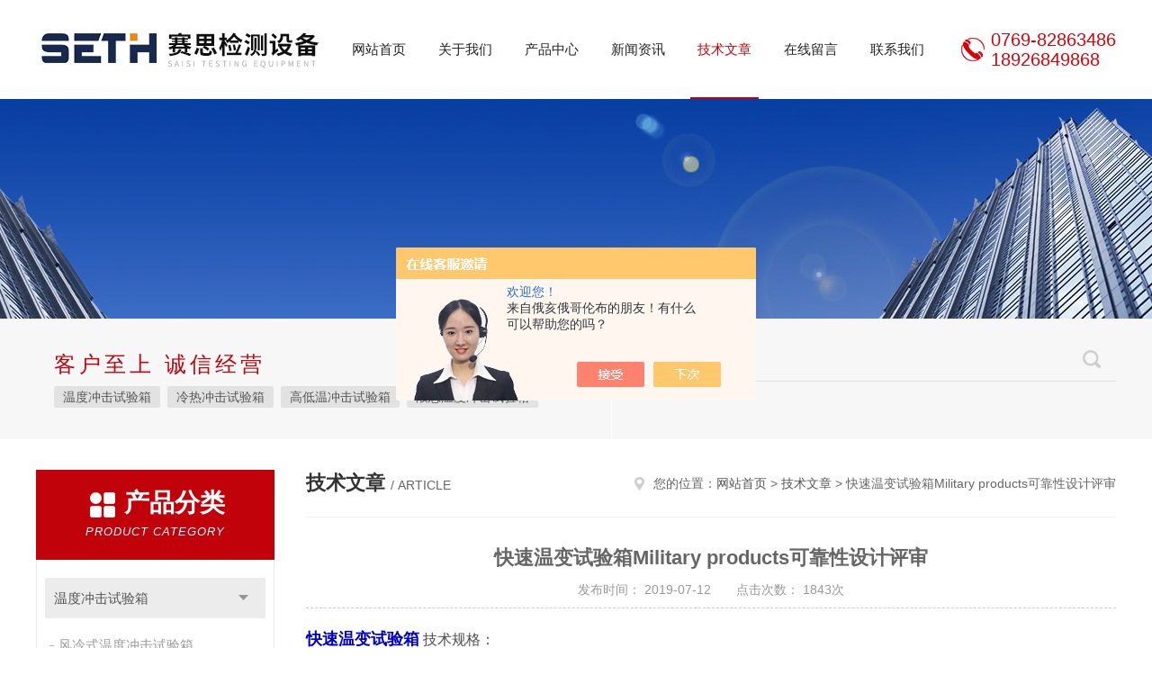

--- FILE ---
content_type: text/html; charset=utf-8
request_url: http://www.china-seth.com/18926849868-Article-1898431/
body_size: 15007
content:
<!DOCTYPE html PUBLIC "-//W3C//DTD XHTML 1.0 Transitional//EN" "http://www.w3.org/TR/xhtml1/DTD/xhtml1-transitional.dtd">
<html xmlns="http://www.w3.org/1999/xhtml">
<head>
<meta http-equiv="Content-Type" content="text/html; charset=utf-8" />
<meta http-equiv="x-ua-compatible" content="ie=edge,chrome=1">
<title>快速温变试验箱Military products可靠性设计评审-东莞市赛思检测设备有限公司</title>


<link rel="stylesheet" type="text/css" href="/skins/286895/css/style.css"/>
<script type="text/javascript" src="/skins/286895/js/jquery.pack.js"></script>
<script type="text/javascript" src="/skins/286895/js/jquery.SuperSlide.js"></script>
<!--导航当前状态 JS-->
<script language="javascript" type="text/javascript"> 
	var nav= '5';
</script>
<!--导航当前状态 JS END-->
<script type="application/ld+json">
{
"@context": "https://ziyuan.baidu.com/contexts/cambrian.jsonld",
"@id": "http://www.china-seth.com/18926849868-Article-1898431/",
"title": "快速温变试验箱Military products可靠性设计评审",
"pubDate": "2019-07-12T14:43:10",
"upDate": "2019-07-12T14:43:10"
    }</script>
<script language="javaScript" src="/js/JSChat.js"></script><script language="javaScript">function ChatBoxClickGXH() { DoChatBoxClickGXH('https://chat.chem17.com',281243) }</script><script>!window.jQuery && document.write('<script src="https://public.mtnets.com/Plugins/jQuery/2.2.4/jquery-2.2.4.min.js" integrity="sha384-rY/jv8mMhqDabXSo+UCggqKtdmBfd3qC2/KvyTDNQ6PcUJXaxK1tMepoQda4g5vB" crossorigin="anonymous">'+'</scr'+'ipt>');</script><script type="text/javascript" src="https://chat.chem17.com/chat/KFCenterBox/286895"></script><script type="text/javascript" src="https://chat.chem17.com/chat/KFLeftBox/286895"></script><script>
(function(){
var bp = document.createElement('script');
var curProtocol = window.location.protocol.split(':')[0];
if (curProtocol === 'https') {
bp.src = 'https://zz.bdstatic.com/linksubmit/push.js';
}
else {
bp.src = 'http://push.zhanzhang.baidu.com/push.js';
}
var s = document.getElementsByTagName("script")[0];
s.parentNode.insertBefore(bp, s);
})();
</script>
</head>

<body>
<!--Top begin-->
<header>
    <div class="header1">
        <div class="w1200 clearfix">
            <div class="logo fl">
                <a href="/"><img src="/skins/286895/images/logo.jpg" alt="东莞市赛思检测设备有限公司"></a>
            </div>
            <nav class="fl nav">
                <ul class="yiji clearfix">
                    <li class="fl" id="navId1"><a href="/">网站首页</a></li>
                    <li class="fl" id="navId2"><a href="/aboutus.html"rel="nofollow">关于我们</a></li>
                    <li class="fl" id="navId3"><a href="/products.html">产品中心</a></li>
                    <li class="fl" id="navId4"><a href="/news.html">新闻资讯</a></li>
                    <li class="fl" id="navId5"><a href="/article.html">技术文章</a></li>
                    <li class="fl" id="navId6"><a href="/order.html"rel="nofollow">在线留言</a></li>
                    <li class="fl" id="navId7"><a href="/contact.html"rel="nofollow">联系我们</a></li>
                </ul>
            </nav>
            <div class="tel fr">
                <p>0769-82863486<br />18926849868</p>
            </div>
        </div>
    </div>
</header>
<!--Top end-->

<script language="javascript" type="text/javascript">
try {
    document.getElementById("navId" + nav).className = "fl active";
}
catch (e) {}
</script>

<script src="https://www.chem17.com/mystat.aspx?u=18926849868"></script>
<div class="ny_banner"><img src="/skins/286895/images/ny_banner.jpg"></div>
<!--搜索 begin-->
<div class="h_search_box">
	<div class="w1200 clearfix">
    	<div class="fl">
            <div class="bd">
            	<p>客户至上 诚信经营</p>
                <div class="cs">
                	
                	<a href="/18926849868-ParentList-1328325/">温度冲击试验箱</a>
                    
                	<a href="/18926849868-ParentList-1008865/">冷热冲击试验箱</a>
                    
                	<a href="/18926849868-ParentList-1372447/">高低温冲击试验箱</a>
                    
                	<a href="/18926849868-ParentList-1334845/">液态温度冲击试验箱</a>
                    
                	<a href="/18926849868-ParentList-1007703/">快速温变试验箱</a>
                    
                	<a href="/18926849868-ParentList-1017678/">恒温恒湿试验箱</a>
                    
                	<a href="/18926849868-ParentList-1328923/">高低温交变湿热试验箱</a>
                    
                	<a href="/18926849868-ParentList-1217313/">恒定湿热试验箱</a>
                    
                	<a href="/18926849868-ParentList-1391790/">恒温恒湿箱</a>
                    
                	<a href="/18926849868-ParentList-1371276/">高低温湿热试验箱</a>
                    
                	<a href="/18926849868-ParentList-1008864/">步入式恒温恒湿试验箱</a>
                    
                	<a href="/18926849868-ParentList-1017675/">高低温试验箱</a>
                    
                	<a href="/18926849868-ParentList-2247343/">霉菌试验箱</a>
                    
                	<a href="/18926849868-ParentList-1393711/">应力筛选试验箱</a>
                    
                	<a href="/18926849868-ParentList-1217318/">IPX9K淋雨箱</a>
                    
                	<a href="/18926849868-ParentList-1182283/">温湿度检定箱</a>
                    
                	<a href="/18926849868-ParentList-1007702/">三综合试验箱</a>
                    
                	<a href="/18926849868-ParentList-1008863/">盐雾试验箱</a>
                    
                	<a href="/18926849868-ParentList-1007699/">老化试验箱</a>
                    
                	<a href="/18926849868-ParentList-1217341/">工业高温烤箱</a>
                    
                	<a href="/18926849868-ParentList-1007700/">耐气候试验箱</a>
                    
                	<a href="/18926849868-ParentList-1295393/">高低温/低气压试验箱</a>
                    
                	<a href="/18926849868-ParentList-1070857/">自然恒温对流试验箱</a>
                    
                	<a href="/18926849868-ParentList-1077530/">自动化产线高低温试验箱</a>
                    
                	<a href="/18926849868-ParentList-1458390/">温湿度光照淋雨试验箱</a>
                    
                	<a href="/18926849868-ParentList-1384708/">新能源专用设备</a>
                    
                	<a href="/18926849868-ParentList-1008861/">PCT高压加速老化试验机</a>
                    
                	<a href="/18926849868-ParentList-1173801/">维修进口试验箱</a>
                    
                	<a href="/18926849868-ParentList-1331742/">阳光老化试验箱</a>
                    
                	<a href="/18926849868-ParentList-1054893/">万能材料试验机</a>
                    
                	<a href="/18926849868-ParentList-1054887/">试验机</a>
                    
                	<a href="/18926849868-ParentList-1586153/">绝缘裂化.特性评价系统</a>
                     
                </div>
            </div>
        </div>
        <div class="fr">
        	<form class="search clearfix" action="/products.html" id="form1" name="form1" method="post">
                <input class="input fl" type="text" name="keyword" value="输入您需要的关键词" autocomplete="off" onfocus="if(this.value=='输入您需要的关键词'){this.value='';this.style.color='#a4ada9' }" onblur="if(this.value=='') if(this.value=='')">
                <input class="submit fl" type="submit" name="Submit" value="">
            </form>
        </div>
    </div>
</div>
<!--搜索 end-->
<div id="ny_con">
  <div class="w1200  clearfix">
    
    <div class="ny_left">
      <div class="in_left">  
        <div class="n_pro_list">
            <div class="proL">
            <div class="ttl"><b>产品分类</b><p>Product category</p></div>
            <ul class="yjk" id="div2">

                <li class="yj"><a href="/18926849868-ParentList-1328325/" class="yja">温度冲击试验箱</a><a style="cursor:Hand" onclick="showsubmenu('温度冲击试验箱')" class="dj">点击</a>
                <div id="submenu_温度冲击试验箱" style="display:none">
                <ul>
    
                <li><a href="/18926849868-SonList-1536936/">风冷式温度冲击试验箱</a></li>

                <li><a href="/18926849868-SonList-1535907/">水冷式温度冲击试验箱</a></li>

                <li><a href="/18926849868-SonList-1534800/">换气式温度冲击试验箱</a></li>

                <li><a href="/18926849868-SonList-1534795/">三箱式温度冲击试验箱</a></li>

                <li><a href="/18926849868-SonList-1329790/">两箱式温度冲击试验箱</a></li>

                <li><a href="/18926849868-SonList-1329788/">温度冲击试验机</a></li>
	
                </ul>
                </div>
                </li> 
  
                <li class="yj"><a href="/18926849868-ParentList-1008865/" class="yja">冷热冲击试验箱</a><a style="cursor:Hand" onclick="showsubmenu('冷热冲击试验箱')" class="dj">点击</a>
                <div id="submenu_冷热冲击试验箱" style="display:none">
                <ul>
    
                <li><a href="/18926849868-SonList-1536906/">气体式冷热冲击试验箱</a></li>

                <li><a href="/18926849868-SonList-1535991/">换气式冷热冲击试验箱</a></li>

                <li><a href="/18926849868-SonList-1535964/">三箱式冷热冲击试验箱</a></li>

                <li><a href="/18926849868-SonList-1454537/">冷热冲击试验机</a></li>

                <li><a href="/18926849868-SonList-1054591/">两箱式冷热冲击试验箱</a></li>
	
                </ul>
                </div>
                </li> 
  
                <li class="yj"><a href="/18926849868-ParentList-1372447/" class="yja">高低温冲击试验箱</a><a style="cursor:Hand" onclick="showsubmenu('高低温冲击试验箱')" class="dj">点击</a>
                <div id="submenu_高低温冲击试验箱" style="display:none">
                <ul>
    
                <li><a href="/18926849868-SonList-1537339/">高低温冲击箱</a></li>

                <li><a href="/18926849868-SonList-1381925/">三箱式高低温冲击试验箱</a></li>

                <li><a href="/18926849868-SonList-1381921/">两箱式高低温冲击试验箱</a></li>

                <li><a href="/18926849868-SonList-1381375/">高低温冲击试验机</a></li>
	
                </ul>
                </div>
                </li> 
  
                <li class="yj"><a href="/18926849868-ParentList-1334845/" class="yja">液态温度冲击试验箱</a><a style="cursor:Hand" onclick="showsubmenu('液态温度冲击试验箱')" class="dj">点击</a>
                <div id="submenu_液态温度冲击试验箱" style="display:none">
                <ul>
    
                <li><a href="/18926849868-SonList-1800712/">热油冲击试验箱</a></li>

                <li><a href="/18926849868-SonList-1534833/">液态高低温冲击试验箱</a></li>

                <li><a href="/18926849868-SonList-1334847/">液态冷热冲击试验箱</a></li>
	
                </ul>
                </div>
                </li> 
  
                <li class="yj"><a href="/18926849868-ParentList-1007703/" class="yja">快速温变试验箱</a><a style="cursor:Hand" onclick="showsubmenu('快速温变试验箱')" class="dj">点击</a>
                <div id="submenu_快速温变试验箱" style="display:none">
                <ul>
    
                <li><a href="/18926849868-SonList-1549680/">快速温变试验机</a></li>

                <li><a href="/18926849868-SonList-1463891/">ESS应力筛选试验箱</a></li>

                <li><a href="/18926849868-SonList-1423903/">高低温快速温变湿热试验箱</a></li>

                <li><a href="/18926849868-SonList-1054625/">高低温快速温变试验箱</a></li>

                <li><a href="/18926849868-SonList-1054277/">冷热冲击快速温变试验箱</a></li>
	
                </ul>
                </div>
                </li> 
  
                <li class="yj"><a href="/18926849868-ParentList-1017678/" class="yja">恒温恒湿试验箱</a><a style="cursor:Hand" onclick="showsubmenu('恒温恒湿试验箱')" class="dj">点击</a>
                <div id="submenu_恒温恒湿试验箱" style="display:none">
                <ul>
    
                <li><a href="/18926849868-SonList-1485055/">恒温恒湿试验机</a></li>

                <li><a href="/18926849868-SonList-1433781/">温湿度环境箱</a></li>

                <li><a href="/18926849868-SonList-1347254/">可程式恒温恒湿试验箱</a></li>

                <li><a href="/18926849868-SonList-1319137/">光伏组件热循环试验箱</a></li>

                <li><a href="/18926849868-SonList-1054566/">积架式恒温恒湿试验箱</a></li>

                <li><a href="/18926849868-SonList-1054564/">低湿试验箱</a></li>

                <li><a href="/18926849868-SonList-1054286/">经济型恒温恒湿试验箱</a></li>
	
                </ul>
                </div>
                </li> 
  
                <li class="yj"><a href="/18926849868-ParentList-1328923/" class="yja">高低温交变湿热试验箱</a><a style="cursor:Hand" onclick="showsubmenu('高低温交变湿热试验箱')" class="dj">点击</a>
                <div id="submenu_高低温交变湿热试验箱" style="display:none">
                <ul>
    
                <li><a href="/18926849868-SonList-1329796/">小型高低温湿热试验箱</a></li>

                <li><a href="/18926849868-SonList-1329793/">高低温湿热测试箱</a></li>
	
                </ul>
                </div>
                </li> 
  
                <li class="yj"><a href="/18926849868-ParentList-1217313/" class="yja">恒定湿热试验箱</a><a style="cursor:Hand" onclick="showsubmenu('恒定湿热试验箱')" class="dj">点击</a>
                <div id="submenu_恒定湿热试验箱" style="display:none">
                <ul>
    
                <li><a href="/18926849868-SonList-2515905/">可程式湿热试验箱</a></li>
	
                </ul>
                </div>
                </li> 
  
                <li class="yj"><a href="/18926849868-ParentList-1391790/" class="yja">恒温恒湿箱</a><a style="cursor:Hand" onclick="showsubmenu('恒温恒湿箱')" class="dj">点击</a>
                <div id="submenu_恒温恒湿箱" style="display:none">
                <ul>
    
                <li><a href="/18926849868-SonList-2515904/">温湿度试验箱</a></li>
	
                </ul>
                </div>
                </li> 
  
                <li class="yj"><a href="/18926849868-ParentList-1371276/" class="yja">高低温湿热试验箱</a><a style="cursor:Hand" onclick="showsubmenu('高低温湿热试验箱')" class="dj">点击</a>
                <div id="submenu_高低温湿热试验箱" style="display:none">
                <ul>
    
                <li><a href="/18926849868-SonList-2515903/">高低温湿热循环试验箱</a></li>
	
                </ul>
                </div>
                </li> 
  
                <li class="yj"><a href="/18926849868-ParentList-1008864/" class="yja">步入式恒温恒湿试验箱</a><a style="cursor:Hand" onclick="showsubmenu('步入式恒温恒湿试验箱')" class="dj">点击</a>
                <div id="submenu_步入式恒温恒湿试验箱" style="display:none">
                <ul>
    
                <li><a href="/18926849868-SonList-1458503/">步入式环境试验箱</a></li>

                <li><a href="/18926849868-SonList-1382153/">步入式高低温环境实验舱</a></li>

                <li><a href="/18926849868-SonList-1381910/">汽车整车环境试验室</a></li>

                <li><a href="/18926849868-SonList-1054608/">步入式高温老化室</a></li>

                <li><a href="/18926849868-SonList-1054607/">步入式恒温恒湿试验室</a></li>

                <li><a href="/18926849868-SonList-1054283/">步入式淋雨房</a></li>
	
                </ul>
                </div>
                </li> 
  
                <li class="yj"><a href="/18926849868-ParentList-1017675/" class="yja">高低温试验箱</a><a style="cursor:Hand" onclick="showsubmenu('高低温试验箱')" class="dj">点击</a>
                <div id="submenu_高低温试验箱" style="display:none">
                <ul>
    
                <li><a href="/18926849868-SonList-1475664/">高低温试验机</a></li>

                <li><a href="/18926849868-SonList-1396551/">高低温交变试验箱</a></li>

                <li><a href="/18926849868-SonList-1054447/">可程式高低温试验箱</a></li>

                <li><a href="/18926849868-SonList-1054446/">高温试验箱</a></li>

                <li><a href="/18926849868-SonList-1054285/">低温试验箱</a></li>
	
                </ul>
                </div>
                </li> 
  
                <li class="yj"><a href="/18926849868-ParentList-2247343/" class="yja">霉菌试验箱</a><a style="cursor:Hand" onclick="showsubmenu('霉菌试验箱')" class="dj">点击</a>
                <div id="submenu_霉菌试验箱" style="display:none">
                <ul>
    
                <li><a href="/18926849868-SonList-2305294/">GJB霉菌试验箱</a></li>
	
                </ul>
                </div>
                </li> 
  
                <li class="yj"><a href="/18926849868-ParentList-1393711/" class="yja">应力筛选试验箱</a><a style="cursor:Hand" onclick="showsubmenu('应力筛选试验箱')" class="dj">点击</a>
                <div id="submenu_应力筛选试验箱" style="display:none">
                <ul>
    
                <li><a href="/18926849868-SonList-1393725/">热应力复合试验箱</a></li>

                <li><a href="/18926849868-SonList-1393716/">温度冲击应力筛选试验箱</a></li>

                <li><a href="/18926849868-SonList-1393714/">冷热冲击应力筛选试验箱</a></li>
	
                </ul>
                </div>
                </li> 
  
                <li class="yj"><a href="/18926849868-ParentList-1217318/" class="yja">IPX9K淋雨箱</a><a style="cursor:Hand" onclick="showsubmenu('IPX9K淋雨箱')" class="dj">点击</a>
                <div id="submenu_IPX9K淋雨箱" style="display:none">
                <ul>
    
                <li><a href="/18926849868-SonList-1904413/">IPX9K高温高压喷淋试验箱</a></li>

                <li><a href="/18926849868-SonList-1650851/">线束连接器专用防水设备</a></li>

                <li><a href="/18926849868-SonList-1633611/">IPX9K高温高压喷淋试验机</a></li>

                <li><a href="/18926849868-SonList-1496355/">IPX9K防水试验箱</a></li>

                <li><a href="/18926849868-SonList-1386447/">摄像头IPX9K淋雨试验箱</a></li>

                <li><a href="/18926849868-SonList-1357488/">热喷射试验箱</a></li>

                <li><a href="/18926849868-SonList-1326580/">IP9K高温高压喷水试验箱</a></li>

                <li><a href="/18926849868-SonList-1309761/">GJB淋雨试验箱</a></li>
	
                </ul>
                </div>
                </li> 
  
                <li class="yj"><a href="/18926849868-ParentList-1182283/" class="yja">温湿度检定箱</a><a style="cursor:Hand" onclick="showsubmenu('温湿度检定箱')" class="dj">点击</a>
                <div id="submenu_温湿度检定箱" style="display:none">
                <ul>
    
                <li><a href="/18926849868-SonList-2515899/">恒温恒湿检定箱</a></li>
	
                </ul>
                </div>
                </li> 
  
                <li class="yj"><a href="/18926849868-ParentList-1007702/" class="yja">三综合试验箱</a><a style="cursor:Hand" onclick="showsubmenu('三综合试验箱')" class="dj">点击</a>
                <div id="submenu_三综合试验箱" style="display:none">
                <ul>
    
                <li><a href="/18926849868-SonList-1065308/">HALT试验箱</a></li>

                <li><a href="/18926849868-SonList-1054613/">快速温变振动综合试验箱</a></li>

                <li><a href="/18926849868-SonList-1054611/">高低温振动综合试验箱</a></li>

                <li><a href="/18926849868-SonList-1054276/">温湿度振动综合试验箱</a></li>
	
                </ul>
                </div>
                </li> 
  
                <li class="yj"><a href="/18926849868-ParentList-1008863/" class="yja">盐雾试验箱</a><a style="cursor:Hand" onclick="showsubmenu('盐雾试验箱')" class="dj">点击</a>
                <div id="submenu_盐雾试验箱" style="display:none">
                <ul>
    
                <li><a href="/18926849868-SonList-1380155/">盐雾腐蚀试验箱</a></li>

                <li><a href="/18926849868-SonList-1054609/">温湿度复合式盐雾试验箱</a></li>

                <li><a href="/18926849868-SonList-1054282/">全自动盐雾试验箱</a></li>
	
                </ul>
                </div>
                </li> 
  
                <li class="yj"><a href="/18926849868-ParentList-1007699/" class="yja">老化试验箱</a><a style="cursor:Hand" onclick="showsubmenu('老化试验箱')" class="dj">点击</a>
                <div id="submenu_老化试验箱" style="display:none">
                <ul>
    
                <li><a href="/18926849868-SonList-1519874/">箱式紫外线老化试验箱</a></li>

                <li><a href="/18926849868-SonList-1218168/">老化房</a></li>

                <li><a href="/18926849868-SonList-1054646/">高温老化试验箱</a></li>

                <li><a href="/18926849868-SonList-1054644/">紫外线老化试验箱</a></li>

                <li><a href="/18926849868-SonList-1054643/">臭氧老化试验箱</a></li>

                <li><a href="/18926849868-SonList-1054273/">换气式老化试验箱</a></li>
	
                </ul>
                </div>
                </li> 
  
                <li class="yj"><a href="/18926849868-ParentList-1217341/" class="yja">工业高温烤箱</a><a style="cursor:Hand" onclick="showsubmenu('工业高温烤箱')" class="dj">点击</a>
                <div id="submenu_工业高温烤箱" style="display:none">
                <ul>
    
                <li><a href="/18926849868-SonList-1579758/">鼓风干燥试验箱</a></li>

                <li><a href="/18926849868-SonList-1309823/">高温（流量）内部腐蚀箱</a></li>

                <li><a href="/18926849868-SonList-1217597/">叠拼式高温烤箱</a></li>

                <li><a href="/18926849868-SonList-1217557/">无尘烤箱</a></li>
	
                </ul>
                </div>
                </li> 
  
                <li class="yj"><a href="/18926849868-ParentList-1007700/" class="yja">耐气候试验箱</a><a style="cursor:Hand" onclick="showsubmenu('耐气候试验箱')" class="dj">点击</a>
                <div id="submenu_耐气候试验箱" style="display:none">
                <ul>
    
                <li><a href="/18926849868-SonList-1636494/">JIS D2030</a></li>

                <li><a href="/18926849868-SonList-1458517/">扬尘试验箱</a></li>

                <li><a href="/18926849868-SonList-1432662/">IPX8压力浸水试验机</a></li>

                <li><a href="/18926849868-SonList-1432309/">IPX8浸水试验箱</a></li>

                <li><a href="/18926849868-SonList-1426587/">砂尘试验箱</a></li>

                <li><a href="/18926849868-SonList-1054652/">淋雨试验装置</a></li>

                <li><a href="/18926849868-SonList-1054635/">防尘试验箱</a></li>

                <li><a href="/18926849868-SonList-1054632/">淋雨试验箱</a></li>

                <li><a href="/18926849868-SonList-1054628/">氙灯耐气候试验箱</a></li>
	
                </ul>
                </div>
                </li> 
  
                <li class="yj"><a href="/18926849868-ParentList-1295393/" class="yja">高低温/低气压试验箱</a><a style="cursor:Hand" onclick="showsubmenu('高低温/低气压试验箱')" class="dj">点击</a>
                <div id="submenu_高低温/低气压试验箱" style="display:none">
                <ul>
    
                <li><a href="/18926849868-SonList-1655533/">高空低压试验箱</a></li>

                <li><a href="/18926849868-SonList-1655532/">模拟高空低压试验箱</a></li>

                <li><a href="/18926849868-SonList-1295395/">低气压试验箱</a></li>
	
                </ul>
                </div>
                </li> 
  
                <li class="yj"><a href="/18926849868-ParentList-1070857/" class="yja">自然恒温对流试验箱</a><a style="cursor:Hand" onclick="showsubmenu('自然恒温对流试验箱')" class="dj">点击</a>
                <div id="submenu_自然恒温对流试验箱" style="display:none">
                <ul>
    
                <li><a href="/18926849868-SonList-1186524/">自然对流试验箱</a></li>

                <li><a href="/18926849868-SonList-1186523/">恒温自然对流试验箱</a></li>
	
                </ul>
                </div>
                </li> 
  
                <li class="yj"><a href="/18926849868-ParentList-1077530/" class="yja">自动化产线高低温试验箱</a><a style="cursor:Hand" onclick="showsubmenu('自动化产线高低温试验箱')" class="dj">点击</a>
                <div id="submenu_自动化产线高低温试验箱" style="display:none">
                <ul>
    
                <li><a href="/18926849868-SonList-1186526/">全自动高低温试验箱</a></li>

                <li><a href="/18926849868-SonList-1186525/">全自动高低温测试箱</a></li>
	
                </ul>
                </div>
                </li> 
  
                <li class="yj"><a href="/18926849868-ParentList-1458390/" class="yja">温湿度光照淋雨试验箱</a><a style="cursor:Hand" onclick="showsubmenu('温湿度光照淋雨试验箱')" class="dj">点击</a>
                <div id="submenu_温湿度光照淋雨试验箱" style="display:none">
                <ul>
    
                <li><a href="/18926849868-SonList-2618809/">覆冰试验箱</a></li>

                <li><a href="/18926849868-SonList-2618804/">积冰冻雨试验箱</a></li>

                <li><a href="/18926849868-SonList-1458400/">温度湿度光照淋雨试验箱</a></li>

                <li><a href="/18926849868-SonList-1458397/">地表环境综合试验系统</a></li>

                <li><a href="/18926849868-SonList-1458394/">温湿度光照淋雨复合试验箱</a></li>

                <li><a href="/18926849868-SonList-1458391/">地表环境综合试验箱</a></li>
	
                </ul>
                </div>
                </li> 
  
                <li class="yj"><a href="/18926849868-ParentList-1384708/" class="yja">新能源专用设备</a><a style="cursor:Hand" onclick="showsubmenu('新能源专用设备')" class="dj">点击</a>
                <div id="submenu_新能源专用设备" style="display:none">
                <ul>
    
                <li><a href="/18926849868-SonList-1384716/">充电桩高低温交变湿热试验箱</a></li>

                <li><a href="/18926849868-SonList-1384714/">新能源恒温恒湿试验箱</a></li>

                <li><a href="/18926849868-SonList-1384713/">汽车新能源环境试验箱</a></li>

                <li><a href="/18926849868-SonList-1384710/">汽车充电桩测试设备</a></li>
	
                </ul>
                </div>
                </li> 
  
                <li class="yj"><a href="/18926849868-ParentList-1008861/" class="yja">PCT高压加速老化试验机</a><a style="cursor:Hand" onclick="showsubmenu('PCT高压加速老化试验机')" class="dj">点击</a>
                <div id="submenu_PCT高压加速老化试验机" style="display:none">
                <ul>
    
                <li><a href="/18926849868-SonList-2628966/">HAST高压寿命试验箱</a></li>

                <li><a href="/18926849868-SonList-1065316/">PCT高压寿命试验机</a></li>

                <li><a href="/18926849868-SonList-1054280/">饱和加速寿命试验箱</a></li>
	
                </ul>
                </div>
                </li> 
  
                <li class="yj"><a href="/18926849868-ParentList-1173801/" class="yja">维修进口试验箱</a><a style="cursor:Hand" onclick="showsubmenu('维修进口试验箱')" class="dj">点击</a>
                <div id="submenu_维修进口试验箱" style="display:none">
                <ul>
    
                <li><a href="/18926849868-SonList-1202376/">维修国外品牌试验箱</a></li>

                <li><a href="/18926849868-SonList-1173802/">维修进口品牌试验箱</a></li>
	
                </ul>
                </div>
                </li> 
  
                <li class="yj"><a href="/18926849868-ParentList-1331742/" class="yja">阳光老化试验箱</a><a style="cursor:Hand" onclick="showsubmenu('阳光老化试验箱')" class="dj">点击</a>
                <div id="submenu_阳光老化试验箱" style="display:none">
                <ul>
    
                <li><a href="/18926849868-SonList-2252186/">金属卤素灯温湿度试验箱</a></li>

                <li><a href="/18926849868-SonList-2252185/">太阳辐射温湿度试验箱</a></li>

                <li><a href="/18926849868-SonList-2252184/">阳光模拟温湿度试验箱</a></li>

                <li><a href="/18926849868-SonList-1649572/">汽车整车金属卤素试验仓</a></li>

                <li><a href="/18926849868-SonList-1649568/">整车全光谱阳光模拟系统</a></li>

                <li><a href="/18926849868-SonList-1649563/">全光谱阳光模拟试验箱</a></li>

                <li><a href="/18926849868-SonList-1635490/">阳光辐射试验箱</a></li>

                <li><a href="/18926849868-SonList-1633975/">金属卤素灯老化试验箱</a></li>

                <li><a href="/18926849868-SonList-1633971/">阳光模拟试验箱</a></li>

                <li><a href="/18926849868-SonList-1331752/">碳弧灯耐气候老化试验箱</a></li>
	
                </ul>
                </div>
                </li> 
  
                <li class="yj"><a href="/18926849868-ParentList-1054893/" class="yja">万能材料试验机</a><a style="cursor:Hand" onclick="showsubmenu('万能材料试验机')" class="dj">点击</a>
                <div id="submenu_万能材料试验机" style="display:none">
                <ul>
    
                <li><a href="/18926849868-SonList-1054894/">拉压力试验机</a></li>
	
                </ul>
                </div>
                </li> 
  
                <li class="yj"><a href="/18926849868-ParentList-1054887/" class="yja">试验机</a><a style="cursor:Hand" onclick="showsubmenu('试验机')" class="dj">点击</a>
                <div id="submenu_试验机" style="display:none">
                <ul>
    
                <li><a href="/18926849868-SonList-1418711/">1220SH</a></li>

                <li><a href="/18926849868-SonList-1402415/">插拔力试验机1220HH</a></li>

                <li><a href="/18926849868-SonList-1402413/">插拔力试验机1220WH</a></li>

                <li><a href="/18926849868-SonList-1054889/">跌落试验机</a></li>

                <li><a href="/18926849868-SonList-1054888/">振动试验机</a></li>
	
                </ul>
                </div>
                </li> 
  
                <li class="yj"><a href="/18926849868-ParentList-1586153/" class="yja">绝缘裂化.特性评价系统</a><a style="cursor:Hand" onclick="showsubmenu('绝缘裂化.特性评价系统')" class="dj">点击</a>
                <div id="submenu_绝缘裂化.特性评价系统" style="display:none">
                <ul>
    
                <li><a href="/18926849868-SonList-1586155/">PCB绝缘裂化系统</a></li>
	
                </ul>
                </div>
                </li> 
   	
            </ul> 
        </div>
            
     
        </div>
		</div>
    </div>
    <div class="ny_right">
    <div class="ny_title"> <span class="left"> <strong>技术文章 </strong>/ article </span> <span class="right"><img src="/skins/286895/images/home.png">您的位置：<a href="/">网站首页</a> &gt; <a href="/article.html">技术文章</a> &gt; 快速温变试验箱Military products可靠性设计评审</span> </div>
      <div class="right_content">
            <div class="art-cont">
                <h1 class="art-title">快速温变试验箱Military products可靠性设计评审</h1>
                <div class="art-info">
                  发布时间： 2019-07-12　　点击次数： 1843次  
                </div>
                <div class="art-body">
                 <p style="text-align: justify"><span style="background-color:#ffffff"><span style="color:#4d4d4d"><span style="font-family:宋体"><span style="font-size:16px"><strong><span style="color:#0080ff"><strong><span style="color:#0080ff"><strong><span style="color:#0000cc"><span style="font-size:18px"><img alt="" src="http://img68.chem17.com/9/20190712/636985390844576412183.png" style="height:598px; width:528px" /></span></span></strong></span></strong></span></strong></span></span></span></span></p><p style="text-align: justify"><span style="background-color:#ffffff"><span style="color:#4d4d4d"><span style="font-family:宋体"><span style="font-size:16px"><strong><span style="color:#0080ff"><strong><span style="color:#0080ff"><strong><span style="color:#0000cc"><span style="font-size:18px">快速温变试验箱</span></span></strong></span></strong>&nbsp;</span></strong></span></span></span></span><span style="background-color:#ffffff"><span style="color:#4d4d4d"><span style="font-family:宋体"><span style="font-size:16px">技术规格：</span></span></span></span></p><table border="1" cellpadding="0" cellspacing="0" style="-webkit-text-stroke-width:0px; border-collapse:collapse; border-spacing:0px; box-sizing:border-box; font-family:宋体; letter-spacing:normal; orphans:2; table-layout:inherit; text-decoration-style:initial; text-indent:0px; text-transform:none; widows:2; width:872px; word-spacing:0px"><tbody><tr><td><p style="text-align: center"><span style="font-size:14px"><span style="color:#4d4d4d"><span style="font-family:宋体">型</span></span>&nbsp;<span style="color:#4d4d4d"><span style="font-family:宋体">号</span></span></span></p></td><td><p style="text-align: center"><span style="font-size:14px">SES-225</span></p></td><td><p style="text-align: center"><span style="font-size:14px">SES-408</span></p></td><td><p style="text-align: center"><span style="font-size:14px">SES-800</span></p></td><td><p style="text-align: center"><span style="font-size:14px">SES-1000</span></p></td><td><p style="text-align: center"><span style="font-size:14px">SES-1500</span></p></td></tr><tr><td><p style="text-align: center"><span style="font-size:14px"><span style="color:#4d4d4d"><span style="font-family:宋体">内箱尺寸</span></span></span></p><p style="text-align: center"><span style="font-size:14px">(W x D x H cm)</span></p></td><td><p style="text-align: center"><span style="font-size:14px">50&times;60&times;75</span></p></td><td><p style="text-align: center"><span style="font-size:14px">60&times;80&times;85</span></p></td><td><p style="text-align: center"><span style="font-size:14px">80&times;100&times;100</span></p></td><td><p style="text-align: center"><span style="font-size:14px">100&times;100&times;100</span></p></td><td><p style="text-align: center"><span style="font-size:14px">100&times;100&times;150</span></p></td></tr><tr><td><p style="text-align: center"><span style="font-size:14px"><span style="color:#4d4d4d"><span style="font-family:宋体">外箱尺寸</span></span></span></p><p style="text-align: center"><span style="font-size:14px">( W x D x H cm)</span></p></td><td><p style="text-align: center"><span style="font-size:14px">115&times;125&times;160</span></p></td><td><p><span style="font-size:14px">125&times;145&times;170</span></p></td><td><p style="text-align: center"><span style="font-size:14px">145&times;195&times;185</span></p></td><td><p style="text-align: center"><span style="font-size:14px">155&times;225&times;195</span></p></td><td><p style="text-align: center"><span style="font-size:14px">250&times;125&times;190</span></p></td></tr><tr><td><p style="text-align: center"><span style="font-size:14px"><span style="color:#4d4d4d"><span style="font-family:宋体">承载重量</span></span></span></p></td><td><p style="text-align: center"><span style="font-size:14px">20kg</span></p></td><td><p style="text-align: center"><span style="font-size:14px">30kg</span></p></td><td><p style="text-align: center"><span style="font-size:14px">30kg</span></p></td><td><p style="text-align: center"><span style="font-size:14px">50kg</span></p></td><td><p style="text-align: center"><span style="font-size:14px">75KG</span></p></td></tr><tr><td><p style="text-align: center"><span style="font-size:14px"><span style="color:#4d4d4d"><span style="font-family:宋体">温度速率</span></span></span></p></td><td colspan="5"><p style="text-align: center"><span style="font-size:14px"><span style="color:#4d4d4d"><span style="font-family:宋体">等均温</span></span>/<span style="color:#4d4d4d"><span style="font-family:宋体">平均温</span></span>5<span style="color:#4d4d4d"><span style="font-family:宋体">℃</span></span>/min<span style="color:#4d4d4d"><span style="font-family:宋体">、</span></span>10<span style="color:#4d4d4d"><span style="font-family:宋体">℃</span></span>/min<span style="color:#4d4d4d"><span style="font-family:宋体">、</span></span>15<span style="color:#4d4d4d"><span style="font-family:宋体">℃</span></span>/min<span style="color:#4d4d4d"><span style="font-family:宋体">、</span></span>20<span style="color:#4d4d4d"><span style="font-family:宋体">℃</span></span>/min<span style="color:#4d4d4d"><span style="font-family:宋体">。</span></span></span></p></td></tr><tr><td><p style="text-align: center"><span style="font-size:14px"><span style="color:#4d4d4d"><span style="font-family:宋体">温度范围</span></span></span></p></td><td colspan="5"><p style="text-align: center"><span style="font-size:14px">-70<span style="color:#4d4d4d"><span style="font-family:宋体">℃</span></span><span style="color:#4d4d4d"><span style="font-family:宋体">～﹢</span></span>180<span style="color:#4d4d4d"><span style="font-family:宋体">℃</span></span></span></p></td></tr><tr><td><p style="text-align: center"><span style="font-size:14px"><span style="color:#4d4d4d"><span style="font-family:宋体">温度均匀度</span></span></span></p></td><td colspan="5"><p style="text-align: center"><span style="font-size:14px">&le;2<span style="color:#4d4d4d"><span style="font-family:宋体">℃</span></span></span></p></td></tr><tr><td><p style="text-align: center"><span style="font-size:14px"><span style="color:#4d4d4d"><span style="font-family:宋体">温度波动度</span></span></span></p></td><td colspan="5"><p style="text-align: center"><span style="font-size:14px">&plusmn;0.5<span style="color:#4d4d4d"><span style="font-family:宋体">℃</span></span></span></p></td></tr><tr><td><p style="text-align: center"><span style="font-size:14px"><span style="color:#4d4d4d"><span style="font-family:宋体">温度偏差</span></span></span></p></td><td colspan="5"><p style="text-align: center"><span style="font-size:14px">&plusmn;2<span style="color:#4d4d4d"><span style="font-family:宋体">℃</span></span></span></p></td></tr><tr><td><p style="text-align: center"><span style="font-size:14px"><span style="color:#4d4d4d"><span style="font-family:宋体">温变范围</span></span></span></p></td><td colspan="5"><p style="text-align: center"><span style="font-size:14px">-40<span style="color:#4d4d4d"><span style="font-family:宋体">℃</span></span>/-55<span style="color:#4d4d4d"><span style="font-family:宋体">℃</span></span><span style="color:#4d4d4d"><span style="font-family:宋体">～</span></span>+125<span style="color:#4d4d4d"><span style="font-family:宋体">℃</span></span>(<span style="color:#4d4d4d"><span style="font-family:宋体">高温至少</span></span>+85<span style="color:#4d4d4d"><span style="font-family:宋体">℃</span></span><span style="color:#4d4d4d"><span style="font-family:宋体">以上</span></span>)</span></p></td></tr><tr><td><p style="text-align: center"><span style="font-size:14px"><span style="color:#4d4d4d"><span style="font-family:宋体">湿度范围</span></span></span></p></td><td colspan="5"><p style="text-align: center"><span style="font-size:14px">20%<span style="color:#4d4d4d"><span style="font-family:宋体">～</span></span>98%</span></p></td></tr><tr><td><p style="text-align: center"><span style="font-size:14px"><span style="color:#4d4d4d"><span style="font-family:宋体">湿度偏差</span></span></span></p></td><td colspan="5"><p style="text-align: center"><span style="font-size:14px">&plusmn;3%(<span style="color:#4d4d4d"><span style="font-family:宋体">＞</span></span>75%RH), &plusmn;5%(&le;75%RH)</span></p></td></tr><tr><td><p style="text-align: center"><span style="font-size:14px"><span style="color:#4d4d4d"><span style="font-family:宋体">脚轮</span></span></span></p></td><td colspan="5"><p style="text-align: center"><span style="font-size:14px">4<span style="color:#4d4d4d"><span style="font-family:宋体">个（外形尺寸不含脚轮）脚轮增高</span></span>50<span style="color:#4d4d4d"><span style="font-family:宋体">～</span></span>120mm</span></p></td></tr><tr><td><p style="text-align: center"><span style="font-size:14px"><span style="color:#4d4d4d"><span style="font-family:宋体">观察窗</span></span></span></p></td><td colspan="5"><p style="text-align: center"><span style="font-size:14px">450&times;450mm<span style="color:#4d4d4d"><span style="font-family:宋体">带加热装置防止冷凝和结霜</span></span></span></p></td></tr><tr><td><p style="text-align: center"><span style="font-size:14px"><span style="color:#4d4d4d"><span style="font-family:宋体">测试孔</span></span></span></p></td><td colspan="5"><p style="text-align: center"><span style="font-size:14px">&phi;100mm<span style="color:#4d4d4d"><span style="font-family:宋体">位于箱体右侧（人面朝大门）</span></span></span></p></td></tr><tr><td><p style="text-align: center"><span style="font-size:14px"><span style="color:#4d4d4d"><span style="font-family:宋体">照明灯</span></span></span></p></td><td colspan="5"><p style="text-align: center"><span style="font-size:14px">35W/12V</span></p></td></tr><tr><td><p style="text-align: center"><span style="font-size:14px"><span style="color:#4d4d4d"><span style="font-family:宋体">节能调节方式</span></span></span></p></td><td colspan="5"><p style="text-align: center"><span style="font-size:14px"><span style="color:#4d4d4d"><span style="font-family:宋体">冷端</span></span>PID<span style="color:#4d4d4d"><span style="font-family:宋体">调节方式（即加热不制冷，制冷不加热），比平衡调温方式节能</span></span>40%</span></p></td></tr><tr><td><p style="text-align: center"><span style="font-size:14px"><span style="color:#4d4d4d"><span style="font-family:宋体">加热方式</span></span></span></p></td><td colspan="5"><p style="text-align: center"><span style="font-size:14px"><span style="color:#4d4d4d"><span style="font-family:宋体">镍铬合金电热丝（</span></span>3<span style="color:#4d4d4d"><span style="font-family:宋体">重超温保护）</span></span></span></p></td></tr><tr><td><p style="text-align: center"><span style="font-size:14px"><span style="color:#4d4d4d"><span style="font-family:宋体">制冷机</span></span></span></p></td><td colspan="5"><p style="text-align: center"><span style="font-size:14px"><span style="color:#4d4d4d"><span style="font-family:宋体">德国*品牌压缩机</span></span></span></p></td></tr><tr><td><p style="text-align: center"><span style="font-size:14px"><span style="color:#4d4d4d"><span style="font-family:宋体">制冷剂</span></span></span></p></td><td colspan="5"><p style="text-align: center"><span style="font-size:14px"><span style="color:#4d4d4d"><span style="font-family:宋体">环保制冷剂</span></span>R404a / R23<span style="color:#4d4d4d"><span style="font-family:宋体">（臭氧耗損指數均為</span></span>0<span style="color:#4d4d4d"><span style="font-family:宋体">）</span></span></span></p></td></tr><tr><td><p style="text-align: center"><span style="font-size:14px"><span style="color:#4d4d4d"><span style="font-family:宋体">冷却方式</span></span></span></p></td><td colspan="5"><p style="text-align: center"><span style="font-size:14px"><span style="color:#4d4d4d"><span style="font-family:宋体">水冷（水温</span></span>7<span style="color:#4d4d4d"><span style="font-family:宋体">℃</span></span><span style="color:#4d4d4d"><span style="font-family:宋体">～</span></span>28<span style="color:#4d4d4d"><span style="font-family:宋体">℃</span></span><span style="color:#4d4d4d"><span style="font-family:宋体">，水压</span></span>0.1<span style="color:#4d4d4d"><span style="font-family:宋体">～</span></span>0.3Mpa<span style="color:#4d4d4d"><span style="font-family:宋体">），以便确保降温性能</span></span></span></p></td></tr><tr><td><p style="text-align: center"><span style="font-size:14px"><span style="color:#4d4d4d"><span style="font-family:宋体">控制器</span></span></span></p></td><td colspan="5"><p style="text-align: center"><span style="font-size:14px">7<span style="color:#4d4d4d"><span style="font-family:宋体">寸彩色触摸屏控制器</span></span></span></p></td></tr><tr><td><p style="text-align: center"><span style="font-size:14px"><span style="color:#4d4d4d"><span style="font-family:宋体">运行方式</span></span></span></p></td><td colspan="5"><p style="text-align: center"><span style="font-size:14px"><span style="color:#4d4d4d"><span style="font-family:宋体">程式运行</span></span>+<span style="color:#4d4d4d"><span style="font-family:宋体">定值运行</span></span></span></p></td></tr><tr><td><p style="text-align: center"><span style="font-size:14px"><span style="color:#4d4d4d"><span style="font-family:宋体">传感器</span></span></span></p></td><td colspan="5"><p style="text-align: center"><span style="font-size:14px">PT100</span></p></td></tr><tr><td><p style="text-align: center"><span style="font-size:14px"><span style="color:#4d4d4d"><span style="font-family:宋体">通讯功能</span></span></span></p></td><td colspan="5"><p style="text-align: center"><span style="font-size:14px">RS485&nbsp;<span style="color:#4d4d4d"><span style="font-family:宋体">标配</span></span>USB</span></p></td></tr><tr><td><p style="text-align: center"><span style="font-size:14px"><span style="color:#4d4d4d"><span style="font-family:宋体">曲线记录功能</span></span></span></p></td><td colspan="5"><p style="text-align: center"><span style="font-size:14px"><span style="color:#4d4d4d"><span style="font-family:宋体">触摸屏自动记录</span></span></span></p></td></tr><tr><td><p style="text-align: center"><span style="font-size:14px"><span style="color:#4d4d4d"><span style="font-family:宋体">电源</span></span></span></p></td><td colspan="5"><p style="text-align: center"><span style="font-size:14px">380V&plusmn;10%/50HZ<span style="color:#4d4d4d"><span style="font-family:宋体">，三相四线</span></span>+<span style="color:#4d4d4d"><span style="font-family:宋体">地线（</span></span>3P+N+G)</span></p></td></tr></tbody></table><p style="text-align: justify"><span style="color:rgb(123,12,0); font-family:微软雅黑,sans-serif; font-size:16px">可</span><span style="color:rgb(123,12,0); font-family:微软雅黑,sans-serif; font-size:16px">靠性详细设计评审的主要内容</span></p><p style="text-align: justify"><span style="font-family:微软雅黑,sans-serif; font-size:16px">（a）可靠性分配和预计是否满足规定的要求？预计方法、采用的数据是否符合规定？</span></p><p style="text-align: justify"><span style="font-family:微软雅黑,sans-serif; font-size:16px">（b）可靠性信息系统运行如何？是否按要求及时为保障性分析提供输入？</span></p><p style="text-align: justify"><span style="font-family:微软雅黑,sans-serif; font-size:16px">（c）设计是否尽可能采用标准件、现成的零部件，并且尽量减少元器件零部件的种类和数量？采用新元器件、零部件的比例是否恰当？</span></p><p style="text-align: justify"><span style="font-family:微软雅黑,sans-serif; font-size:16px">（d）可靠性薄弱环节是否采取了有效改进措施？</span></p><p style="text-align: justify"><span style="font-family:微软雅黑,sans-serif; font-size:16px">（e）元器件、零部件、原材料的选择和使用是否按要求控制？结果如何？</span></p><p style="text-align: justify"><span style="font-family:微软雅黑,sans-serif; font-size:16px">（f）所选材料是否符合电化学和机械的相容性要求？</span></p><p style="text-align: justify"><span style="font-family:微软雅黑,sans-serif; font-size:16px">（g）若有需求，设计是否充分考虑了防潮湿：防盐雾、防霉菌、防沙尘和抗核加固？</span></p><p style="text-align: justify"><span style="font-family:微软雅黑,sans-serif; font-size:16px">（h）FMEA（FMECA）和FTA（按GJB／Z 768A）等可靠性分析的结果如何？是否确定了系统所有严重、致命或灾难性故障模式？是否有足够的补偿措施和纠正措施？</span></p><p style="text-align: justify"><span style="font-family:微软雅黑,sans-serif; font-size:16px">（i）是否考虑了功能测试、贮存、包装、装卸、运输和维修对产品可靠性的影响以便确定相应的要求？特别对长期贮存一次性使用的产品是否已尽早进行贮存分析，确定环境变化对可靠性的影响并采取有效措施以保证产品的贮存可靠性？</span></p><p style="text-align: justify"><span style="font-family:微软雅黑,sans-serif; font-size:16px">（j）是否按产品可靠性设计准则进行可靠性设计，并提出符合性检查报告？</span></p><p style="text-align: justify">&nbsp;</p><p style="text-align: justify"><span style="color:rgb(123,12,0); font-family:微软雅黑,sans-serif; font-size:16px">非电产品可靠性详细设计评审内容</span></p><p style="text-align: justify"><span style="font-family:微软雅黑,sans-serif; font-size:16px">对于非电产品详细设评审的内容一般包括（可供参考，根据产品的特点可以进行剪裁与补充）：</span></p><p style="text-align: justify"><span style="font-family:微软雅黑,sans-serif; font-size:16px">（a）受力结构的应力&mdash;&mdash;强度分析结果实际能达到的安全系数（由静力试验给出）是否满足可靠性要求？</span></p><p style="text-align: justify"><span style="font-family:微软雅黑,sans-serif; font-size:16px">（b）承受动载荷结构的动力响应分析或疲劳寿命是否满足使用要求？</span></p><p style="text-align: justify"><span style="font-family:微软雅黑,sans-serif; font-size:16px">（c）当无试验数据或相似产品的使用数据可供利用时，是否对关键零部件（也可以是机电或电子产品）和已知的耐久性问题进行了耐久性分析？以识别和解决过早磨损和估算产品的寿命是否满足使用要求？</span></p><p style="text-align: justify"><span style="font-family:微软雅黑,sans-serif; font-size:16px">（d）如有需求，是否对任务和安全关键的机械结构件进行了有限元分析？尽早发现承载结构和材料的薄弱环节，以便及时采取改进措施？</span></p><p style="text-align: justify"><span style="font-family:微软雅黑,sans-serif; font-size:16px">（e）防热材料的使用极限和使用安全余度是否满足使用要求？</span></p><p style="text-align: justify"><span style="font-family:微软雅黑,sans-serif; font-size:16px">（f）高、低温下金属结构的强度、刚度是否满足可靠工作的要求？如需采取特殊隔热措施，则采取措施后是否能满足可靠工作的要求？</span></p><p style="text-align: justify"><span style="font-family:微软雅黑,sans-serif; font-size:16px">（g）结构受振动、冲击、加速度、噪声等影响时是否能可靠工作？</span></p><p style="text-align: justify"><span style="font-family:微软雅黑,sans-serif; font-size:16px">（h）材料在高、低温及周围介绍环境下性能是否能满足要求？长期存放后是否仍能满足要求？对不同金属接触腐蚀是否采取了措施加以防止？</span></p><p style="text-align: justify"><span style="font-family:微软雅黑,sans-serif; font-size:16px">（i）运动机构各种偏差坏组合情况下的分析结果是否满足使用要求？</span></p><p style="text-align: justify"><span style="font-family:微软雅黑,sans-serif; font-size:16px">（j）连接结构防松动措施是否正确、可靠？</span></p><p style="text-align: justify"><span style="font-family:微软雅黑,sans-serif; font-size:16px">（k）引信、火工品、固体发动机的可靠性（包括贮存可靠性）是否经过充分分析、论证或验证？</span></p><p style="text-align: justify"><span style="font-family:微软雅黑,sans-serif; font-size:16px">（l）引信、火工品、固体发动机的装配、检测是否有安全、防爆及防误操作措施？</span></p><p style="text-align: justify"><span style="font-family:微软雅黑,sans-serif; font-size:16px">（m）引信、战斗部的发火装置是否采用了多级保险？是否能确保适时起爆及安全可靠</span></p><p style="text-align: justify"><span style="font-family:微软雅黑,sans-serif; font-size:16px">（n）如有要求，火工品是否有防盐雾、防潮和防霉菌设计及检查方法？</span></p><p style="text-align: justify"><span style="font-family:微软雅黑,sans-serif; font-size:16px">（o）火工品在寿命周期内的防雷、防静电、防辐射、防高压电场等的措施是否满足要求？</span></p><p style="text-align: justify"><span style="font-family:微软雅黑,sans-serif; font-size:16px">（p）液压、气压系统的设计是否能保证在其寿命周期内各种条件下均可靠？密封性是否符合要求？是否有防止产生超压或不允许的负压的安全措施？</span></p><p style="text-align: justify"><span style="font-family:微软雅黑,sans-serif; font-size:16px">（q）气路、液路管道设计是否力求距离短、拐弯少、易固定及密封检查方便？管路接头的连接结构是否能保证寿命周期各种条件下可靠、不松动？</span></p><p style="text-align: justify"><span style="font-family:微软雅黑,sans-serif; font-size:16px">（r）光学设备的耐环境措施和耐久性措施是否能确保寿命周期内的战技指标和可靠性要求？</span></p><p style="text-align: justify"><span style="font-family:微软雅黑,sans-serif; font-size:16px">&nbsp;</span></p><p style="text-align: justify"><span style="color:rgb(123,12,0); font-family:微软雅黑,sans-serif; font-size:16px">电子产品可靠性详细设计评审内容</span></p><p style="text-align: justify"><span style="font-family:微软雅黑,sans-serif; font-size:16px">对于电子产品详细设计评审内容一般包括（可供参考，根据产品的特点可以进行剪裁与补充）。</span></p><p style="text-align: justify"><span style="font-family:微软雅黑,sans-serif; font-size:16px">1</span><span style="font-family:微软雅黑,sans-serif; font-size:16px">、 是否根据分配与预计的结果，采用下述措施以提高设备和系统的可靠性？</span></p><p style="text-align: justify"><span style="font-family:微软雅黑,sans-serif; font-size:16px">（a）减少电路的复杂性；</span></p><p style="text-align: justify"><span style="font-family:微软雅黑,sans-serif; font-size:16px">（b）降低温度和力学应力；</span></p><p style="text-align: justify"><span style="font-family:微软雅黑,sans-serif; font-size:16px">（c）提高元器件的质量等级；</span></p><p style="text-align: justify"><span style="font-family:微软雅黑,sans-serif; font-size:16px">（d）进一步通过降额以降低元器件的使用应力；</span></p><p style="text-align: justify"><span style="font-family:微软雅黑,sans-serif; font-size:16px">（e）冗余、容错和防差错设计；</span></p><p style="text-align: justify"><span style="font-family:微软雅黑,sans-serif; font-size:16px">（f）防瞬态过应力等。</span></p><p style="text-align: justify"><span style="font-family:微软雅黑,sans-serif; font-size:16px">2</span><span style="font-family:微软雅黑,sans-serif; font-size:16px">、元器件的选择和使用控制要求是否符合GJB 3404的相关规定（包括选择、采购、监制、验收、筛选、保管、使用（含电装）失效分析及信息管理等的全面要求）？执行情况如何？必要时是否进行了破坏性物理分析（DPA）？</span></p><p style="text-align: justify"><span style="font-family:微软雅黑,sans-serif; font-size:16px">3</span><span style="font-family:微软雅黑,sans-serif; font-size:16px">、是否有元器件控制组织来控制正确选择和应用元器件？是否按要求及时进行评审？</span></p><p style="text-align: justify"><span style="font-family:微软雅黑,sans-serif; font-size:16px">4</span><span style="font-family:微软雅黑,sans-serif; font-size:16px">、是否制定和保持一份的元器件优选清单供设计师选用？</span></p><p style="text-align: justify"><span style="font-family:微软雅黑,sans-serif; font-size:16px">5</span><span style="font-family:微软雅黑,sans-serif; font-size:16px">、选用的元器件等级是否与设备、系统的可靠性要求相适应？其工作寿命和贮存寿命是否符合设备、系统的要求？其失效模式特别是主要失效模式是否清楚？</span></p><p style="text-align: justify"><span style="font-family:微软雅黑,sans-serif; font-size:16px">6</span><span style="font-family:微软雅黑,sans-serif; font-size:16px">、对敏感的、关键的和精密的元器件是否规定了相适应的采购、试验和存放等要求？</span></p><p style="text-align: justify"><span style="font-family:微软雅黑,sans-serif; font-size:16px">7</span><span style="font-family:微软雅黑,sans-serif; font-size:16px">、选用优选清单以外的元器件是否有鉴定和足够的试验数据、可靠性证明材料并经规定的程序批准？</span></p><p style="text-align: justify"><span style="font-family:微软雅黑,sans-serif; font-size:16px">8</span><span style="font-family:微软雅黑,sans-serif; font-size:16px">、元器件生产单位的质量管理体系是否已经过认证、认定或考核合格？同批元器件的质量一致性是否符合要求？批间的稳定性是否符合要求？</span></p><p style="text-align: justify"><span style="font-family:微软雅黑,sans-serif; font-size:16px">9</span><span style="font-family:微软雅黑,sans-serif; font-size:16px">、是否有符合技术规范的元器件降额指南（参照GJB/Z 35）和应用指南供设计师使用？</span></p><p style="text-align: justify"><span style="font-family:微软雅黑,sans-serif; font-size:16px">10</span><span style="font-family:微软雅黑,sans-serif; font-size:16px">、元器件是否按要求进行了100%的筛选？</span></p><p style="text-align: justify"><span style="font-family:微软雅黑,sans-serif; font-size:16px">11</span><span style="font-family:微软雅黑,sans-serif; font-size:16px">、规定的电装方法、程序和清洗程序是否合理以防止在装配过程中损坏元器件？</span></p><p style="text-align: justify"><span style="font-family:微软雅黑,sans-serif; font-size:16px">12</span><span style="font-family:微软雅黑,sans-serif; font-size:16px">、是否按GJB 1649、GJB/Z 105，对静电损伤采取了防护措施？如：</span></p><p style="text-align: justify"><span style="font-family:微软雅黑,sans-serif; font-size:16px">（a）对电路中静电放电敏感元器件及敏感电平予以标识；</span></p><p style="text-align: justify"><span style="font-family:微软雅黑,sans-serif; font-size:16px">（b）在满足性能、功能，费用前提下优选选用抗静电能力高的元器件；</span></p><p style="text-align: justify"><span style="font-family:微软雅黑,sans-serif; font-size:16px">（c）在电子线路设计时采用保护器件、限流电阻或泄放电阻、隔离器、局部屏蔽、地线等静电防护措施；</span></p><p style="text-align: justify"><span style="font-family:微软雅黑,sans-serif; font-size:16px">（d）有关人员作相应的培训，穿带防静电的工作服、工作鞋及防静电的腕带等以及对环境、场所作适当的规定。</span></p><p style="text-align: justify"><span style="font-family:微软雅黑,sans-serif; font-size:16px">13</span><span style="font-family:微软雅黑,sans-serif; font-size:16px">、是否参照GJB/Z 27进行了热设计？并关注：</span></p><p style="text-align: justify"><span style="font-family:微软雅黑,sans-serif; font-size:16px">（a）是否进行了详细的热分析以弄清产品的实际工作温度？</span></p><p style="text-align: justify"><span style="font-family:微软雅黑,sans-serif; font-size:16px">（b）元器件的安装布局是否合理以避免发热元器件的密集安装？热敏感元器件是否远离热气流通道、电源和其它大功率元器件？必要时是否采取了隔热措施？</span></p><p style="text-align: justify"><span style="font-family:微软雅黑,sans-serif; font-size:16px">（c）设备内部冷却措施是否足以把内部高温升限制在设备可靠工作的允许范围内？</span></p><p style="text-align: justify"><span style="font-family:微软雅黑,sans-serif; font-size:16px">（d）大功率元器件的散热措施是否充分？其与散热器之间的热接触面积是否满足散热要求？</span></p><p style="text-align: justify"><span style="font-family:微软雅黑,sans-serif; font-size:16px">（e）在使用水冷或气冷的地方是否选用了气密元器件并把元器件与湿气冷凝隔离开或进行其它保护？</span></p><p style="text-align: justify"><span style="font-family:微软雅黑,sans-serif; font-size:16px">（f）导热表面是否接触良好而且热阻小？表面镀层和涂层是否有良好的热传导和热辐射系数？</span></p><p style="text-align: justify"><span style="font-family:微软雅黑,sans-serif; font-size:16px">（g）固定元器件的粘合剂是否有良好的导热性能？采用了封装、密封和镀层材料之处是否有良好的导热性能？</span></p><p style="text-align: justify"><span style="font-family:微软雅黑,sans-serif; font-size:16px">（h）为了保证产品稳定工作，是否在极值高温和低温进行了产品性能测试？</span></p><p style="text-align: justify"><span style="font-family:微软雅黑,sans-serif; font-size:16px">（i）对试生产产品是否进行了必要的热分布图测试？</span></p><p style="text-align: justify"><span style="font-family:微软雅黑,sans-serif; font-size:16px">（j）必要时是否有热过载报警设计，在冷却装置发生故障时能及时提示或自动采取应急措施？</span></p><p style="text-align: justify"><span style="font-family:微软雅黑,sans-serif; font-size:16px">14</span><span style="font-family:微软雅黑,sans-serif; font-size:16px">、是否按GJB/Z 89对受温度和退化影响的关键电路的元器件进行了容差分析？并考虑：</span></p><p style="text-align: justify"><span style="font-family:微软雅黑,sans-serif; font-size:16px">（a）制造容差；</span></p><p style="text-align: justify"><span style="font-family:微软雅黑,sans-serif; font-size:16px">（b）温度变化引起的漂移；</span></p><p style="text-align: justify"><span style="font-family:微软雅黑,sans-serif; font-size:16px">（c）退化引起的偏差；</span></p><p style="text-align: justify"><span style="font-family:微软雅黑,sans-serif; font-size:16px">（d）湿度引起的偏差；</span></p><p style="text-align: justify"><span style="font-family:微软雅黑,sans-serif; font-size:16px">（e）其它内外原因引起的偏差。</span></p><p style="text-align: justify"><span style="font-family:微软雅黑,sans-serif; font-size:16px">（f）是否对安全和任务关键的电路进行了坏情况分析？在坏情况下是否能保证电路稳定工作？</span></p><p style="text-align: justify"><span style="font-family:微软雅黑,sans-serif; font-size:16px">15</span><span style="font-family:微软雅黑,sans-serif; font-size:16px">、在设计中是否根据需要采用了保护电路以防止可能的危害？</span></p><p style="text-align: justify"><span style="font-family:微软雅黑,sans-serif; font-size:16px">16</span><span style="font-family:微软雅黑,sans-serif; font-size:16px">、是否采用了抗振动和冲击的措施？如：</span></p><p style="text-align: justify"><span style="font-family:微软雅黑,sans-serif; font-size:16px">（a）是否已进行分析并确定产品在规定的环境中必然会遇到的谐振频率，以便采取规避、隔离、阻尼等防护措施？</span></p><p style="text-align: justify"><span style="font-family:微软雅黑,sans-serif; font-size:16px">（b）为提高元器件的安装刚性是否尽量缩短引线的长度？印制电路板之元器件是否尽量采用卧式安装？</span></p><p style="text-align: justify"><span style="font-family:微软雅黑,sans-serif; font-size:16px">（c）为防止出现高应力或疲劳失效是否对质量超过14g的元器件除用引线固定外还用固定条或胶固定并不允许悬空安装？</span></p><p style="text-align: justify"><span style="font-family:微软雅黑,sans-serif; font-size:16px">（d）重的元器件是否尽可能安装在接近安装点底板角附近。以便直接由结构支撑？其重心保持较低并靠近底板？安装高度较高的元器件是否采取了局部加固？</span></p><p style="text-align: justify"><span style="font-family:微软雅黑,sans-serif; font-size:16px">（e）印制电路极的安装是否可靠？是否使用导轨和压紧装置以防止产生相对位移？其连接器是否有锁紧装置且有合适的插拔力？</span></p><p style="text-align: justify"><span style="font-family:微软雅黑,sans-serif; font-size:16px">（f）电缆和导线的长度是否适当，以免在振动、冲击或温度变化应力下引起失效？电缆和导线的走线是否有固定措施以防止振动、冲击下产生位移？其连接端附近是否夹紧以避免谐振及在连接点处发生失效？</span></p><p style="text-align: justify"><span style="font-family:微软雅黑,sans-serif; font-size:16px">（g）继电器的安装是否使其触点动作方向、衔铁吸合方向尽量避开振动和冲击响应大？</span></p><p style="text-align: justify"><span style="font-family:微软雅黑,sans-serif; font-size:16px">（h）元器件和零组件的安装是否其间留有适当的空间以避免由于振动、冲击的影响而相互碰伤？</span></p><p style="text-align: justify"><span style="font-family:微软雅黑,sans-serif; font-size:16px">（i）对关键点是否用加速度表测量振动及冲击特性？如不符合预计值时是否采用了相应的改进措施？</span></p><p style="text-align: justify"><span style="font-family:微软雅黑,sans-serif; font-size:16px">（j）是否采用了适当的防振动、冲击的产品安装、包装和结构设计？必要时是否采用了缓冲器、减振器和吸振材料？</span></p><p style="text-align: justify"><span style="font-family:微软雅黑,sans-serif; font-size:16px">17</span><span style="font-family:微软雅黑,sans-serif; font-size:16px">、印制电路板的设计是否考虑：</span></p><p style="text-align: justify"><span style="font-family:微软雅黑,sans-serif; font-size:16px">（a）印刷电路板的材料、金属包层、结构强度、板的抗弯曲等与其贮存温度、工作温度是否相容？</span></p><p style="text-align: justify"><span style="font-family:微软雅黑,sans-serif; font-size:16px">（b）印刷电路板是否具有高的绝缘电阻，以确保在允许高温下工作能满足电路漏电流限值？</span></p><p style="text-align: justify"><span style="font-family:微软雅黑,sans-serif; font-size:16px">（c）有高电压之处，印刷电路板是否有足够高的电弧电阻？</span></p><p style="text-align: justify"><span style="font-family:微软雅黑,sans-serif; font-size:16px">（d）印刷电路板的介质常数是否足够低，以防止产生非期望的电容？</span></p><p style="text-align: justify"><span style="font-family:微软雅黑,sans-serif; font-size:16px">（e）印刷电路板的抗弯强度是否满足结构抗振动的要求？</span></p><p style="text-align: justify"><span style="font-family:微软雅黑,sans-serif; font-size:16px">（f）印刷电路的导体宽度是否足以承受规定的大电流而无过热现象？</span></p><p style="text-align: justify"><span style="font-family:微软雅黑,sans-serif; font-size:16px">（g）印刷电路板的所有通孔和埋孔是否金属化以利于导线的连接？</span></p><p style="text-align: justify"><span style="font-family:微软雅黑,sans-serif; font-size:16px">（h）印刷电路板的导体间隔是否满足导体之间的安全电压要求？</span></p><p style="text-align: justify"><span style="font-family:微软雅黑,sans-serif; font-size:16px">（i）印刷电路板导电线路之间是否留有足够的间隔，以使寄生电容尽可能小？</span></p><p style="text-align: justify"><span style="font-family:微软雅黑,sans-serif; font-size:16px">（j）关键的双面印刷板电路元器件焊点和金属化孔是否采用了双面焊？</span></p><p style="text-align: justify"><span style="font-family:微软雅黑,sans-serif; font-size:16px">（k）印刷电路板的非焊接点上是否喷有阻焊剂，以减少焊点与其相邻焊点或连线之间的短接？印刷电路板是否有防护涂层？</span></p><p style="text-align: justify"><span style="font-family:微软雅黑,sans-serif; font-size:16px">18</span><span style="font-family:微软雅黑,sans-serif; font-size:16px">、冗余设计是否考虑了如下方面：</span></p><p style="text-align: justify"><span style="font-family:微软雅黑,sans-serif; font-size:16px">（a）是否在采用其它设计技术不能达到预期的可靠性或所需资源更多时才采用冗余设计技术？</span></p><p style="text-align: justify"><span style="font-family:微软雅黑,sans-serif; font-size:16px">（b）是否尽可能在较低产品层次采用硬件冗余？</span></p><p style="text-align: justify"><span style="font-family:微软雅黑,sans-serif; font-size:16px">（c）采用冗余时是否考虑了避免冗余硬件的共因故障？</span></p><p style="text-align: justify"><span style="font-family:微软雅黑,sans-serif; font-size:16px">（d）对关键功能所采用的冗余是否切实可行？冗余件的可靠与否是否可以检测？</span></p><p style="text-align: justify"><span style="font-family:微软雅黑,sans-serif; font-size:16px">19</span><span style="font-family:微软雅黑,sans-serif; font-size:16px">、潜在分析,如有需求是否对任务和安全关键的电子/电气系统、软件系统和液（气）压管路系统进行了潜在分析以便及时采取改正措施？并关注以下方面：</span></p><p style="text-align: justify"><span style="font-family:微软雅黑,sans-serif; font-size:16px">（a）所采用的分析方法和程序是否规范？</span></p><p style="text-align: justify"><span style="font-family:微软雅黑,sans-serif; font-size:16px">（b）为便于发现系统中可能的潜在状态是否有丰富和完备的线索表？特别是针对不同系统、不同分析方法的线索表？</span></p><p style="text-align: justify"><span style="font-family:微软雅黑,sans-serif; font-size:16px">（c）在工程研制阶段是否尽可能早的进行潜在分析？并随着研制阶段的进展不断作相应的更新分析？</span></p><p style="text-align: justify"><span style="font-family:微软雅黑,sans-serif; font-size:16px">（d）是否对改正措施实施结果进行了验证？</span></p>
                </div>
                <div class="art-next">
                    <dl class="shangxia">
                       <dd>上一篇：<a href="/18926849868-Article-1897098/">IPX9K高温高压喷水试验箱可靠性试验设计方法详解</a> </dd>
                       <dd>下一篇：<a href="/18926849868-Article-1903286/">三箱式冷热冲击试验箱详解“过冷”和“过热”</a> </dd>
                   </dl>
                </div>
            </div>
        </div>
    </div>
  </div>
</div>
<div id="clear"></div>
<!--Foot begin-->
<div id="z_Footer">
    <div class="pz_down">
        <div class="w1200">
            <div class="footT">
                <div class="footAddr">
                    <div class="footTit">东莞市赛思检测设备有限公司</div>
                    <div class="dAddr"><img class="ico" src="/skins/286895/images/icon_foot1.png">地址：广东省东莞市常平镇九江水石路街2号1号楼</div>
                    <div class="dAddr"><img class="ico" src="/skins/286895/images/icon_foot3.png">邮箱：flora187@126.com</div>
                    <div class="dAddr"><img class="ico" src="/skins/286895/images/icon_foot4.png">传真：0769-82863487</div>
                </div>
                <div class="footNav">
                    <div class="footTit">快速链接</div>
                    <div class="dNav">
                        <ul>
                            <li><a href="/">首页</a></li>
                            <li><a href="/aboutus.html"rel="nofollow">关于我们</a></li>
                            <li><a href="/products.html">产品展示</a></li>
                            <li><a href="/news.html">新闻资讯</a></li>
                            <li><a href="/article.html">技术文章</a></li>
                            <li><a href="/down.html"rel="nofollow">资料下载</a></li>
                            <li><a href="/order.html"rel="nofollow">在线留言</a></li>
                            <li><a href="/contact.html"rel="nofollow">联系我们</a></li>
                        </ul>
                    </div>
                </div>
                <div class="footUs">
                    <div class="footTit" style="text-align:center;">关注我们</div>
                    <div class="ewm1">欢迎您关注我们的微信公众号了解更多信息：</div>
                    <div class="ewm2">
                        <div class="img"><img src="/skins/286895/images/code.jpg" width="100%" alt=""></div>
                        <div class="info">欢迎您关注我们的微信公众号<br>了解更多信息</div>
                    </div>
                </div>
            </div>
        </div>
       
        <div class="foot_cp">
            <div class="footD">
                <div class="Copyright">版权所有 &copy; 2026 东莞市赛思检测设备有限公司 All Rights Reserved&nbsp;&nbsp;&nbsp;&nbsp;&nbsp;&nbsp;<a href="http://beian.miit.gov.cn" target="_blank" rel="nofollow">备案号：粤ICP备14047082号</a>&nbsp;&nbsp;&nbsp;&nbsp;&nbsp;&nbsp;总访问量：369068&nbsp;&nbsp;&nbsp;&nbsp;&nbsp;&nbsp;<a href="https://www.chem17.com/login" target="_blank" rel="nofollow">管理登陆</a>&nbsp;&nbsp;&nbsp;&nbsp;&nbsp;&nbsp;技术支持：<a href="https://www.chem17.com" target="_blank" rel="nofollow">化工仪器网</a>&nbsp;&nbsp;&nbsp;&nbsp;&nbsp;&nbsp;<a href="/sitemap.xml" target="_blank">sitemap.xml</a></div>
            </div>
        </div>
    </div>
</div>
<!--Foot end-->

<!--网站漂浮 begin-->
<div id="gxhxwtmobile" style="display:none;">18926849868</div>
 <div class="pf_new" style="display:none;">
	<div class="hd"><p>联系我们</p><span>contact us</span><em class="close"></em></div>
    <div class="conn">
    	<div class="lxr">
            <!--<a href="http://wpa.qq.com/msgrd?v=3&amp;uin=344788187&amp;site=qq&amp;menu=yes" target="_blank" class="qq"><img src="/skins/286895/images/qq.png" title="QQ交谈">QQ交谈</a>-->
            <a onclick="ChatBoxClickGXH()" href="#" class="zx" target="_self"rel="nofollow"><img src="/skins/286895/images/zx.png" title="点击这里给我发消息">在线交流</a>
        </div>
        <div class="wx"><p><img src="/skins/286895/images/code.jpg" /><i class="iblock"></i></p><span>扫一扫，<em>关注</em>我们</span></div>
    </div>
    <div class="bd"><a href="javascript:goTop();"rel="nofollow"><p></p><span>返回顶部</span></a></div>
</div>
<div class="pf_new_bx"><p></p><span>联<br />系<br />我<br />们</span><em></em></div>
<!--网站漂浮 end-->

<script type="text/javascript" src="/skins/286895/js/pt_js.js"></script>

 <script type='text/javascript' src='/js/VideoIfrmeReload.js?v=001'></script>
  
</html>
</body>